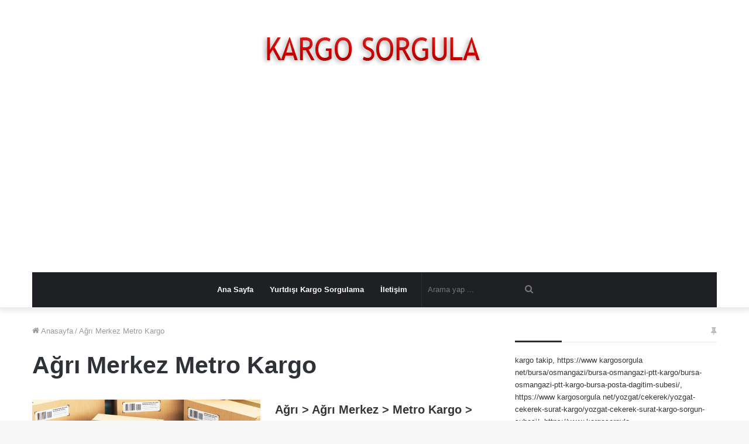

--- FILE ---
content_type: text/html; charset=UTF-8
request_url: https://www.kargosorgula.net/kargosorgulama/agri-merkez-metro-kargo/
body_size: 6156
content:
<!DOCTYPE html> <html dir="ltr" lang="tr" data-skin="light"> <head> <meta charset="UTF-8"/> <link rel="profile" href="//gmpg.org/xfn/11"/> <title>Ağrı Merkez Metro KargoKargo Sorgula | Aras Kargo,Mng Kargo,Yurtiçi Kargo,Sürat Kargo,Ptt Kargo Sorgulama ,tc kimlik ile kargo sorgulama</title> <meta http-equiv='x-dns-prefetch-control' content='on'> <link rel='dns-prefetch' href="//cdnjs.cloudflare.com/"/> <link rel='dns-prefetch' href="//ajax.googleapis.com/"/> <link rel='dns-prefetch' href="//fonts.googleapis.com/"/> <link rel='dns-prefetch' href="//fonts.gstatic.com/"/> <link rel='dns-prefetch' href="//s.gravatar.com/"/> <link rel='dns-prefetch' href="//www.google-analytics.com/"/> <link rel='preload' as='image' href="/wp-content/uploads/2018/12/kargo-sorgula-logo.png"> <link rel='preload' as='font' href="/wp-content/themes/jannah/assets/fonts/tielabs-fonticon/tielabs-fonticon.woff" type='font/woff' crossorigin='anonymous'/> <meta name="robots" content="max-image-preview:large"/> <link rel="canonical" href="https://www.kargosorgula.net/kargosorgulama/agri-merkez-metro-kargo/"/> <meta name="generator" content="All in One SEO (AIOSEO) 4.9.3"/> <script type="application/ld+json" class="aioseo-schema">
			{"@context":"https:\/\/schema.org","@graph":[{"@type":"BreadcrumbList","@id":"https:\/\/www.kargosorgula.net\/kargosorgulama\/agri-merkez-metro-kargo\/#breadcrumblist","itemListElement":[{"@type":"ListItem","@id":"https:\/\/www.kargosorgula.net#listItem","position":1,"name":"Ev","item":"https:\/\/www.kargosorgula.net","nextItem":{"@type":"ListItem","@id":"https:\/\/www.kargosorgula.net\/kargosorgulama\/agri-merkez-metro-kargo\/#listItem","name":"A\u011fr\u0131 Merkez Metro Kargo"}},{"@type":"ListItem","@id":"https:\/\/www.kargosorgula.net\/kargosorgulama\/agri-merkez-metro-kargo\/#listItem","position":2,"name":"A\u011fr\u0131 Merkez Metro Kargo","previousItem":{"@type":"ListItem","@id":"https:\/\/www.kargosorgula.net#listItem","name":"Ev"}}]},{"@type":"CollectionPage","@id":"https:\/\/www.kargosorgula.net\/kargosorgulama\/agri-merkez-metro-kargo\/#collectionpage","url":"https:\/\/www.kargosorgula.net\/kargosorgulama\/agri-merkez-metro-kargo\/","name":"A\u011fr\u0131 Merkez Metro KargoKargo Sorgula | Aras Kargo,Mng Kargo,Yurti\u00e7i Kargo,S\u00fcrat Kargo,Ptt Kargo Sorgulama ,tc kimlik ile kargo sorgulama","inLanguage":"tr-TR","isPartOf":{"@id":"https:\/\/www.kargosorgula.net\/#website"},"breadcrumb":{"@id":"https:\/\/www.kargosorgula.net\/kargosorgulama\/agri-merkez-metro-kargo\/#breadcrumblist"}},{"@type":"Organization","@id":"https:\/\/www.kargosorgula.net\/#organization","name":"Kargo Sorgula | Aras,Mng,Yurti\u00e7i,S\u00fcrat,Ups,Hepsiburada,Trendyol,Hepsiexpress,Horoz,Aliexpress,Amazon,Ptt Kargo Sorgulama,tc kimlik ile kargo sorgulama","description":"Kargo Sorgula | Aras,Mng,Yurti\u00e7i,Ups,Hepsiburada,Trendyol,Hepsiexpress,Horoz,Aliexpress,Amazon,Ptt Kargo Sorgulama,tc kimlik ile kargo sorgulama","url":"https:\/\/www.kargosorgula.net\/"},{"@type":"WebSite","@id":"https:\/\/www.kargosorgula.net\/#website","url":"https:\/\/www.kargosorgula.net\/","name":"Kargo Sorgula | Aras Kargo,Mng Kargo,Yurti\u00e7i Kargo,S\u00fcrat Kargo,Ptt Kargo Sorgulama ,tc kimlik ile kargo sorgulama","description":"Kargo Sorgula | Aras,Mng,Yurti\u00e7i,Ups,Hepsiburada,Trendyol,Hepsiexpress,Horoz,Aliexpress,Amazon,Ptt Kargo Sorgulama,tc kimlik ile kargo sorgulama","inLanguage":"tr-TR","publisher":{"@id":"https:\/\/www.kargosorgula.net\/#organization"}}]}
		</script> <link rel='dns-prefetch' href="//s.w.org/"/> <link rel="alternate" type="application/rss+xml" title="Kargo Sorgula | Aras Kargo,Mng Kargo,Yurtiçi Kargo,Sürat Kargo,Ptt Kargo Sorgulama ,tc kimlik ile kargo sorgulama &raquo; beslemesi" href="/feed/"/> <link rel="alternate" type="application/rss+xml" title="Kargo Sorgula | Aras Kargo,Mng Kargo,Yurtiçi Kargo,Sürat Kargo,Ptt Kargo Sorgulama ,tc kimlik ile kargo sorgulama &raquo; yorum beslemesi" href="/comments/feed/"/> <link rel="alternate" type="application/rss+xml" title="Kargo Sorgula | Aras Kargo,Mng Kargo,Yurtiçi Kargo,Sürat Kargo,Ptt Kargo Sorgulama ,tc kimlik ile kargo sorgulama &raquo; Ağrı Merkez Metro Kargo etiket beslemesi" href="feed/"/> <link rel='stylesheet' id='aioseo/css/src/vue/standalone/blocks/table-of-contents/global.scss-css' href="/wp-content/plugins/all-in-one-seo-pack/dist/Lite/assets/css/table-of-contents/global.e90f6d47.css" type='text/css' media='all'/> <link rel='stylesheet' id='tie-css-base-css' href="/wp-content/themes/jannah/assets/css/base.min.css" type='text/css' media='all'/> <link rel='stylesheet' id='tie-css-styles-css' href="/wp-content/themes/jannah/assets/css/style.min.css" type='text/css' media='all'/> <link rel='stylesheet' id='tie-css-widgets-css' href="/wp-content/themes/jannah/assets/css/widgets.min.css" type='text/css' media='all'/> <link rel='stylesheet' id='tie-css-helpers-css' href="/wp-content/themes/jannah/assets/css/helpers.min.css" type='text/css' media='all'/> <link rel='stylesheet' id='tie-fontawesome5-css' href="/wp-content/themes/jannah/assets/css/fontawesome.css" type='text/css' media='all'/> <link rel='stylesheet' id='tie-css-ilightbox-css' href="/wp-content/themes/jannah/assets/ilightbox/dark-skin/skin.css" type='text/css' media='all'/> <link rel='stylesheet' id='tie-css-shortcodes-css' href="/wp-content/themes/jannah/assets/css/plugins/shortcodes.min.css" type='text/css' media='all'/> <script type='text/javascript' src='https://www.kargosorgula.net/wp-includes/js/jquery/jquery.min.js' id='jquery-core-js'></script> <link rel="https://api.w.org/" href="/wp-json/"/><link rel="alternate" type="application/json" href="/wp-json/wp/v2/tags/879"/><meta name="generator" content="WordPress 5.7.14"/> <meta name="description" content="Kargo Sorgula | Aras,Mng,Yurtiçi,Ups,Hepsiburada,Trendyol,Hepsiexpress,Horoz,Aliexpress,Amazon,Ptt Kargo Sorgulama,tc kimlik ile kargo sorgulama"/><meta http-equiv="X-UA-Compatible" content="IE=edge"> <script async src="https://www.googletagmanager.com/gtag/js?id=UA-130254362-1"></script> <script>
  window.dataLayer = window.dataLayer || [];
  function gtag(){dataLayer.push(arguments);}
  gtag('js', new Date());

  gtag('config', 'UA-130254362-1');
</script> <script data-ad-client="ca-pub-7530751103700871" async src="https://pagead2.googlesyndication.com/pagead/js/adsbygoogle.js"></script> <meta name="theme-color" content="#0088ff"/><meta name="viewport" content="width=device-width, initial-scale=1.0"/><link rel="icon" href="/wp-content/uploads/2018/12/kargo-sorgula-logo-150x86.png" sizes="32x32"/> <link rel="icon" href="/wp-content/uploads/2018/12/kargo-sorgula-logo.png" sizes="192x192"/> <link rel="apple-touch-icon" href="/wp-content/uploads/2018/12/kargo-sorgula-logo.png"/> <meta name="msapplication-TileImage" content="https://www.kargosorgula.net/wp-content/uploads/2018/12/kargo-sorgula-logo.png"/> </head> <body data-rsssl=1 id="tie-body" class="archive tag tag-agri-merkez-metro-kargo tag-879 wrapper-has-shadow block-head-3 magazine2 is-thumb-overlay-disabled is-desktop is-header-layout-2 has-header-ad sidebar-right has-sidebar sidebar-before-content hide_breaking_news hide_footer hide_copyright hide_breadcrumbs hide_share_post_top hide_share_post_bottom hide_post_authorbio hide_back_top_button"> <div class="background-overlay"> <div id="tie-container" class="site tie-container"> <div id="tie-wrapper"> <header id="theme-header" class="theme-header header-layout-2 main-nav-dark main-nav-default-dark main-nav-below main-nav-boxed has-stream-item has-shadow has-normal-width-logo mobile-header-default"> <div class="container header-container"> <div class="tie-row logo-row"> <div class="logo-wrapper"> <div class="tie-col-md-4 logo-container clearfix"> <div id="mobile-header-components-area_1" class="mobile-header-components"><ul class="components"><li class="mobile-component_menu custom-menu-link"><a href="#" id="mobile-menu-icon"><span class="tie-mobile-menu-icon nav-icon is-layout-1"></span><span class="screen-reader-text">Menü</span></a></li></ul></div> <div id="logo" class="image-logo"> <a title="Kargo Sorgula | Aras Kargo,Mng Kargo,Yurtiçi Kargo,Sürat Kargo,Ptt Kargo Sorgulama ,tc kimlik ile kargo sorgulama" href="/"> <picture class="tie-logo-default tie-logo-picture"> <source class="tie-logo-source-default tie-logo-source" srcset="https://www.kargosorgula.net/wp-content/uploads/2018/12/kargo-sorgula-logo.png"> <img class="tie-logo-img-default tie-logo-img" src="/wp-content/uploads/2018/12/kargo-sorgula-logo.png" alt="Kargo Sorgula | Aras Kargo,Mng Kargo,Yurtiçi Kargo,Sürat Kargo,Ptt Kargo Sorgulama ,tc kimlik ile kargo sorgulama" width="402" height="86" style="max-height:86px; width: auto;"/> </picture> </a> </div> <div id="mobile-header-components-area_2" class="mobile-header-components"><ul class="components"><li class="mobile-component_search custom-menu-link"> <a href="#" class="tie-search-trigger-mobile"> <span class="tie-icon-search tie-search-icon" aria-hidden="true"></span> <span class="screen-reader-text">Arama yap ...</span> </a> </li></ul></div> </div> </div> <div class="tie-col-md-8 stream-item stream-item-top-wrapper"><div class="stream-item-top"><script async src="https://pagead2.googlesyndication.com/pagead/js/adsbygoogle.js"></script> <ins class="adsbygoogle" style="display:block" data-ad-client="ca-pub-7530751103700871" data-ad-slot="5403615126" data-ad-format="auto" data-full-width-responsive="true"></ins> <script>
     (adsbygoogle = window.adsbygoogle || []).push({});
</script></div></div> </div> </div> <div class="main-nav-wrapper"> <nav id="main-nav" class="main-nav header-nav" aria-label="Birincil Menü"> <div class="container"> <div class="main-menu-wrapper"> <div id="menu-components-wrap"> <div id="sticky-logo" class="image-logo"> <a title="Kargo Sorgula | Aras Kargo,Mng Kargo,Yurtiçi Kargo,Sürat Kargo,Ptt Kargo Sorgulama ,tc kimlik ile kargo sorgulama" href="/"> <picture class="tie-logo-default tie-logo-picture"> <source class="tie-logo-source-default tie-logo-source" srcset="https://www.kargosorgula.net/wp-content/uploads/2018/12/kargo-sorgula-logo.png"> <img class="tie-logo-img-default tie-logo-img" src="/wp-content/uploads/2018/12/kargo-sorgula-logo.png" alt="Kargo Sorgula | Aras Kargo,Mng Kargo,Yurtiçi Kargo,Sürat Kargo,Ptt Kargo Sorgulama ,tc kimlik ile kargo sorgulama"/> </picture> </a> </div> <div class="flex-placeholder"></div> <div class="main-menu main-menu-wrap tie-alignleft"> <div id="main-nav-menu" class="main-menu header-menu"><ul id="menu-anamenu" class="menu" role="menubar"><li id="menu-item-7600" class="menu-item menu-item-type-post_type menu-item-object-page menu-item-home menu-item-7600"><a href="/">Ana Sayfa</a></li> <li id="menu-item-7848" class="menu-item menu-item-type-taxonomy menu-item-object-category menu-item-7848"><a href="/kargosorgula/yurtdisi-kargo-sorgulama/">Yurtdışı Kargo Sorgulama</a></li> <li id="menu-item-7865" class="menu-item menu-item-type-post_type menu-item-object-page menu-item-privacy-policy menu-item-7865"><a href="/iletisim/">İletişim</a></li> </ul></div> </div> <ul class="components"> <li class="search-bar menu-item custom-menu-link" aria-label="Ara"> <form method="get" id="search" action="/"> <input id="search-input" inputmode="search" type="text" name="s" title="Arama yap ..." placeholder="Arama yap ..."/> <button id="search-submit" type="submit"> <span class="tie-icon-search tie-search-icon" aria-hidden="true"></span> <span class="screen-reader-text">Arama yap ...</span> </button> </form> </li> </ul> </div> </div> </div> </nav> </div> </header> <div id="content" class="site-content container"><div id="main-content-row" class="tie-row main-content-row"> <div class="main-content tie-col-md-8 tie-col-xs-12" role="main"> <header class="entry-header-outer container-wrapper"> <nav id="breadcrumb"><a href="/"><span class="tie-icon-home" aria-hidden="true"></span> Anasayfa</a><em class="delimiter">/</em><span class="current">Ağrı Merkez Metro Kargo</span></nav><script type="application/ld+json">{"@context":"http:\/\/schema.org","@type":"BreadcrumbList","@id":"#Breadcrumb","itemListElement":[{"@type":"ListItem","position":1,"item":{"name":"Anasayfa","@id":"https:\/\/www.kargosorgula.net\/"}}]}</script><h1 class="page-title">Ağrı Merkez Metro Kargo</h1> </header> <div class="mag-box wide-post-box"> <div class="container-wrapper"> <div class="mag-box-container clearfix"> <ul id="posts-container" data-layout="default" data-settings="{'uncropped_image':'jannah-image-post','category_meta':true,'post_meta':true,'excerpt':'true','excerpt_length':'20','read_more':'true','read_more_text':false,'media_overlay':true,'title_length':0,'is_full':false,'is_category':false}" class="posts-items"> <li class="post-item post-390 post type-post status-publish format-standard has-post-thumbnail category-agri-agri-merkez-metro-kargo tag-agri-merkez-metro-kargo tag-agri-metro-kargo tag-metro-kargo-agri-merkez-subesi"> <a aria-label="Ağrı &gt; Ağrı Merkez &gt; Metro Kargo &gt; Ağri Merkez Şubesi" href="/agri/agri-merkez/agri-agri-merkez-metro-kargo/agri-agri-merkez-metro-kargo-agri-merkez-subesi/" class="post-thumb"><span class="post-cat-wrap"><span class="post-cat tie-cat-854">Metro Kargo</span></span><img width="390" height="174" src="/wp-content/uploads/2018/12/kargo-sorgulama-net-kargo-sorgula-bg.jpg" class="attachment-jannah-image-large size-jannah-image-large" alt="Aras Kargo Sorgulama" loading="lazy" srcset="https://www.kargosorgula.net/wp-content/uploads/2018/12/kargo-sorgulama-net-kargo-sorgula-bg.jpg 1120w, https://www.kargosorgula.net/wp-content/uploads/2018/12/kargo-sorgulama-net-kargo-sorgula-bg-300x134.jpg 300w, https://www.kargosorgula.net/wp-content/uploads/2018/12/kargo-sorgulama-net-kargo-sorgula-bg-768x343.jpg 768w, https://www.kargosorgula.net/wp-content/uploads/2018/12/kargo-sorgulama-net-kargo-sorgula-bg-1024x457.jpg 1024w" sizes="(max-width: 390px) 100vw, 390px"/></a> <div class="post-details"> <div class="post-meta clearfix"></div> <h2 class="post-title"><a href="/agri/agri-merkez/agri-agri-merkez-metro-kargo/agri-agri-merkez-metro-kargo-agri-merkez-subesi/">Ağrı > Ağrı Merkez > Metro Kargo > Ağri Merkez Şubesi</a></h2> <p class="post-excerpt">Ağrı / Ağrı Merkez bölgesindeki Metro Kargo şirketine ait şubeler aşağıda listelenmektedir. Ağri Merkez şubesinin iletişim bilgilerini , adres telefon&hellip;</p> <a class="more-link button" href="/agri/agri-merkez/agri-agri-merkez-metro-kargo/agri-agri-merkez-metro-kargo-agri-merkez-subesi/">Devamını Oku &raquo;</a> </div> </li> </ul> <div class="clearfix"></div> </div> </div> </div> </div> <aside class="sidebar tie-col-md-4 tie-col-xs-12 normal-side is-sticky" aria-label="Birincil Kenar Çubuğu"> <div class="theiaStickySidebar"> <div id="popular-search-terms" class="container-wrapper widget widget_popular_terms"><div class="widget-title the-global-title"><div class="the-subtitle"><span class="widget-title-icon tie-icon"></span></div></div><a href="/" title="kargo takip">kargo takip</a>, <a href="/bursa/osmangazi/bursa-osmangazi-ptt-kargo/bursa-osmangazi-ptt-kargo-bursa-posta-dagitim-subesi/" title="https://www kargosorgula net/bursa/osmangazi/bursa-osmangazi-ptt-kargo/bursa-osmangazi-ptt-kargo-bursa-posta-dagitim-subesi/">https://www kargosorgula net/bursa/osmangazi/bursa-osmangazi-ptt-kargo/bursa-osmangazi-ptt-kargo-bursa-posta-dagitim-subesi/</a>, <a href="/yozgat/cekerek/yozgat-cekerek-surat-kargo/yozgat-cekerek-surat-kargo-sorgun-subesi/" title="https://www kargosorgula net/yozgat/cekerek/yozgat-cekerek-surat-kargo/yozgat-cekerek-surat-kargo-sorgun-subesi/">https://www kargosorgula net/yozgat/cekerek/yozgat-cekerek-surat-kargo/yozgat-cekerek-surat-kargo-sorgun-subesi/</a>, <a href="/balikesir/ayvalik/balikesir-ayvalik-ptt-kargo/balikesir-ayvalik-ptt-kargo-ayvalik-subesi/" title="https://www kargosorgula net/balikesir/ayvalik/balikesir-ayvalik-ptt-kargo/balikesir-ayvalik-ptt-kargo-ayvalik-subesi/">https://www kargosorgula net/balikesir/ayvalik/balikesir-ayvalik-ptt-kargo/balikesir-ayvalik-ptt-kargo-ayvalik-subesi/</a>, <a href="/gaziantep/nurdagi/gaziantep-nurdagi-surat-kargo/gaziantep-nurdagi-surat-kargo-baspinar-subesi/" title="https://www kargosorgula net/gaziantep/nurdagi/gaziantep-nurdagi-surat-kargo/gaziantep-nurdagi-surat-kargo-baspinar-subesi/">https://www kargosorgula net/gaziantep/nurdagi/gaziantep-nurdagi-surat-kargo/gaziantep-nurdagi-surat-kargo-baspinar-subesi/</a>, <a href="/ankara/cankaya/ankara-cankaya-aras-kargo/ankara-cankaya-aras-kargo-hosdere-subesi/" title="https://www kargosorgula net/ankara/cankaya/ankara-cankaya-aras-kargo/ankara-cankaya-aras-kargo-hosdere-subesi/">https://www kargosorgula net/ankara/cankaya/ankara-cankaya-aras-kargo/ankara-cankaya-aras-kargo-hosdere-subesi/</a>, <a href="/van/tusba/van-tusba-ptt-kargo/van-tusba-ptt-kargo-iskele-subesi/" title="https://www kargosorgula net/van/tusba/van-tusba-ptt-kargo/van-tusba-ptt-kargo-iskele-subesi/">https://www kargosorgula net/van/tusba/van-tusba-ptt-kargo/van-tusba-ptt-kargo-iskele-subesi/</a>, <a href="/" title="semalt com">semalt com</a>, <a href="/aydin/nazilli/aydin-nazilli-ups-kargo/aydin-nazilli-ups-kargo-ups-aydin-nazilli-yetkili-servis-saglayici-subesi/" title="https://www kargosorgula net/aydin/nazilli/aydin-nazilli-ups-kargo/aydin-nazilli-ups-kargo-ups-aydin-nazilli-yetkili-servis-saglayici-subesi/">https://www kargosorgula net/aydin/nazilli/aydin-nazilli-ups-kargo/aydin-nazilli-ups-kargo-ups-aydin-nazilli-yetkili-servis-saglayici-subesi/</a>, <a href="/kocaeli/kartepe/kocaeli-kartepe-ups-kargo/kocaeli-kartepe-ups-kargo-ups-kocaeli-aktrma-merkezi-subesi/" title="https://www kargosorgula net/kocaeli/kartepe/kocaeli-kartepe-ups-kargo/kocaeli-kartepe-ups-kargo-ups-kocaeli-aktrma-merkezi-subesi/">https://www kargosorgula net/kocaeli/kartepe/kocaeli-kartepe-ups-kargo/kocaeli-kartepe-ups-kargo-ups-kocaeli-aktrma-merkezi-subesi/</a>, <a href="/manisa/saruhanli/manisa-saruhanli-ptt-kargo/manisa-saruhanli-ptt-kargo-alibeyli-subesi/" title="https://www kargosorgula net/kargosorgula/manisa/saruhanli/">https://www kargosorgula net/kargosorgula/manisa/saruhanli/</a>, <a href="/erzurum/yakutiye/erzurum-yakutiye-ups-kargo/erzurum-yakutiye-ups-kargo-ups-erzurum-aktarma-merkezi-subesi/" title="https://www kargosorgula net/erzurum/yakutiye/erzurum-yakutiye-ups-kargo/erzurum-yakutiye-ups-kargo-ups-erzurum-aktarma-merkezi-subesi/">https://www kargosorgula net/erzurum/yakutiye/erzurum-yakutiye-ups-kargo/erzurum-yakutiye-ups-kargo-ups-erzurum-aktarma-merkezi-subesi/</a>, <a href="/siirt/kurtalan/siirt-kurtalan-yurtici-kargo/siirt-kurtalan-yurtici-kargo-siirt-subesi/" title="https://www kargosorgula net/siirt/kurtalan/siirt-kurtalan-yurtici-kargo/siirt-kurtalan-yurtici-kargo-siirt-subesi/">https://www kargosorgula net/siirt/kurtalan/siirt-kurtalan-yurtici-kargo/siirt-kurtalan-yurtici-kargo-siirt-subesi/</a>, <a href="/konya/eregli/konya-eregli-ptt-kargo/konya-eregli-ptt-kargo-eregli-subesi/" title="https://www kargosorgula net/konya/eregli/konya-eregli-ptt-kargo/konya-eregli-ptt-kargo-eregli-subesi/">https://www kargosorgula net/konya/eregli/konya-eregli-ptt-kargo/konya-eregli-ptt-kargo-eregli-subesi/</a>, <a href="/bursa/mudanya/bursa-mudanya-ptt-kargo/bursa-mudanya-ptt-kargo-mudanya-subesi/" title="https://www kargosorgula net/bursa/mudanya/bursa-mudanya-ptt-kargo/bursa-mudanya-ptt-kargo-mudanya-subesi/">https://www kargosorgula net/bursa/mudanya/bursa-mudanya-ptt-kargo/bursa-mudanya-ptt-kargo-mudanya-subesi/</a>, <a href="/istanbul/avcilar/istanbul-avcilar-surat-kargo/istanbul-avcilar-surat-kargo-tahtakale-subesi/" title="https://www kargosorgula net/istanbul/avcilar/istanbul-avcilar-surat-kargo/istanbul-avcilar-surat-kargo-tahtakale-subesi/">https://www kargosorgula net/istanbul/avcilar/istanbul-avcilar-surat-kargo/istanbul-avcilar-surat-kargo-tahtakale-subesi/</a>, <a href="/yozgat/cekerek/yozgat-cekerek-yurtici-kargo/yozgat-cekerek-yurtici-kargo-sorgun-subesi/" title="https://www kargosorgula net/yozgat/cekerek/yozgat-cekerek-yurtici-kargo/yozgat-cekerek-yurtici-kargo-sorgun-subesi/">https://www kargosorgula net/yozgat/cekerek/yozgat-cekerek-yurtici-kargo/yozgat-cekerek-yurtici-kargo-sorgun-subesi/</a>, <a href="/antalya/manavgat/antalya-manavgat-ptt-kargo/antalya-manavgat-ptt-kargo-manavgat-subesi/" title="https://www kargosorgula net/antalya/manavgat/antalya-manavgat-ptt-kargo/antalya-manavgat-ptt-kargo-manavgat-subesi/">https://www kargosorgula net/antalya/manavgat/antalya-manavgat-ptt-kargo/antalya-manavgat-ptt-kargo-manavgat-subesi/</a>, <a href="/eskisehir/cifteler/eskisehir-cifteler-mng-kargo/eskisehir-cifteler-mng-kargo-yunusemre-subesi/" title="https://www kargosorgula net/eskisehir/cifteler/eskisehir-cifteler-mng-kargo/eskisehir-cifteler-mng-kargo-yunusemre-subesi/">https://www kargosorgula net/eskisehir/cifteler/eskisehir-cifteler-mng-kargo/eskisehir-cifteler-mng-kargo-yunusemre-subesi/</a>, <a href="/tekirdag/corlu/tekirdag-corlu-dhl-kargo/tekirdag-corlu-dhl-kargo-tekirdag-bimeks-kipa-mall-hizmet-noktasi/" title="https://www kargosorgula net/tekirdag/corlu/tekirdag-corlu-dhl-kargo/tekirdag-corlu-dhl-kargo-tekirdag-bimeks-kipa-mall-hizmet-noktasi/">https://www kargosorgula net/tekirdag/corlu/tekirdag-corlu-dhl-kargo/tekirdag-corlu-dhl-kargo-tekirdag-bimeks-kipa-mall-hizmet-noktasi/</a>, <a href="/izmir/aliaga/izmir-aliaga-ptt-kargo/izmir-aliaga-ptt-kargo-aliaga-subesi/" title="https://www kargosorgula net/izmir/aliaga/izmir-aliaga-ptt-kargo/izmir-aliaga-ptt-kargo-aliaga-subesi/">https://www kargosorgula net/izmir/aliaga/izmir-aliaga-ptt-kargo/izmir-aliaga-ptt-kargo-aliaga-subesi/</a>, <a href="/" title="tc kimlik ile kargo sorgula">tc kimlik ile kargo sorgula</a>, <a href="/bursa/osmangazi/bursa-osmangazi-aras-kargo/bursa-osmangazi-aras-kargo-altiparmak-subesi/" title="https://www kargosorgula net/bursa/osmangazi/bursa-osmangazi-aras-kargo/bursa-osmangazi-aras-kargo-altiparmak-subesi/">https://www kargosorgula net/bursa/osmangazi/bursa-osmangazi-aras-kargo/bursa-osmangazi-aras-kargo-altiparmak-subesi/</a>, <a href="/" title="yurtdisa kontanor kargo antalya">yurtdisa kontanor kargo antalya</a>, <a href="/izmir/dikili/izmir-dikili-ptt-kargo/izmir-dikili-ptt-kargo-dikili-subesi/" title="https://www kargosorgula net/izmir/dikili/izmir-dikili-ptt-kargo/izmir-dikili-ptt-kargo-dikili-subesi/">https://www kargosorgula net/izmir/dikili/izmir-dikili-ptt-kargo/izmir-dikili-ptt-kargo-dikili-subesi/</a>, <a href="/hatay/arsuz/hatay-arsuz-ptt-kargo/hatay-arsuz-ptt-kargo-arsuz-subesi/" title="https://www kargosorgula net/hatay/arsuz/hatay-arsuz-ptt-kargo/hatay-arsuz-ptt-kargo-arsuz-subesi/">https://www kargosorgula net/hatay/arsuz/hatay-arsuz-ptt-kargo/hatay-arsuz-ptt-kargo-arsuz-subesi/</a>, <a href="/elazig/karakocan/elazig-karakocan-ptt-kargo/elazig-karakocan-ptt-kargo-karakocan-subesi/" title="https://www kargosorgula net/kargosorgula/elazig/karakocan/">https://www kargosorgula net/kargosorgula/elazig/karakocan/</a>, <a href="/konya/cihanbeyli/konya-cihanbeyli-ptt-kargo/konya-cihanbeyli-ptt-kargo-yeniceoba-subesi/" title="https://www kargosorgula net/konya/cihanbeyli/konya-cihanbeyli-ptt-kargo/konya-cihanbeyli-ptt-kargo-yeniceoba-subesi/">https://www kargosorgula net/konya/cihanbeyli/konya-cihanbeyli-ptt-kargo/konya-cihanbeyli-ptt-kargo-yeniceoba-subesi/</a>, <a href="/hatay/iskenderun/hatay-iskenderun-ptt-kargo/hatay-iskenderun-ptt-kargo-yeni-sehir-subesi/" title="https://www kargosorgula net/hatay/iskenderun/hatay-iskenderun-ptt-kargo/hatay-iskenderun-ptt-kargo-yeni-sehir-subesi/">https://www kargosorgula net/hatay/iskenderun/hatay-iskenderun-ptt-kargo/hatay-iskenderun-ptt-kargo-yeni-sehir-subesi/</a>, <a href="/kibris/girne/kibris-girne-tnt-kargo/kibris-girne-tnt-kargo-kktc-girne-sube/" title="girne kargo subesi">girne kargo subesi</a>, <a href="/istanbul/maltepe/istanbul-maltepe-yurtici-kargo/istanbul-maltepe-yurtici-kargo-topselvi-subesi/" title="https://www kargosorgula net/istanbul/maltepe/istanbul-maltepe-yurtici-kargo/istanbul-maltepe-yurtici-kargo-topselvi-subesi/">https://www kargosorgula net/istanbul/maltepe/istanbul-maltepe-yurtici-kargo/istanbul-maltepe-yurtici-kargo-topselvi-subesi/</a>, <a href="/istanbul/fatih/istanbul-fatih-aras-kargo/istanbul-fatih-aras-kargo-cagaloglu-subesi/" title="https://www kargosorgula net/istanbul/fatih/istanbul-fatih-aras-kargo/istanbul-fatih-aras-kargo-cagaloglu-subesi/">https://www kargosorgula net/istanbul/fatih/istanbul-fatih-aras-kargo/istanbul-fatih-aras-kargo-cagaloglu-subesi/</a>, <a href="/antalya/kepez/antalya-kepez-ups-kargo/antalya-kepez-ups-kargo-ups-antalya-dokuma-yetkili-servis-saglayici-subesi/" title="https://www kargosorgula net/antalya/kepez/antalya-kepez-ups-kargo/antalya-kepez-ups-kargo-ups-antalya-dokuma-yetkili-servis-saglayici-subesi/">https://www kargosorgula net/antalya/kepez/antalya-kepez-ups-kargo/antalya-kepez-ups-kargo-ups-antalya-dokuma-yetkili-servis-saglayici-subesi/</a>, <a href="/sakarya/erenler/sakarya-erenler-ups-kargo/sakarya-erenler-ups-kargo-ups-sakarya-arifiye-yetkili-servis-saglayici-subesi/" title="https://www kargosorgula net/sakarya/erenler/sakarya-erenler-ups-kargo/sakarya-erenler-ups-kargo-ups-sakarya-arifiye-yetkili-servis-saglayici-subesi/">https://www kargosorgula net/sakarya/erenler/sakarya-erenler-ups-kargo/sakarya-erenler-ups-kargo-ups-sakarya-arifiye-yetkili-servis-saglayici-subesi/</a>, <a href="/kirikkale/delice/kirikkale-delice-aras-kargo/kirikkale-delice-aras-kargo-kirikkale-subesi/" title="https://www kargosorgula net/kirikkale/delice/kirikkale-delice-aras-kargo/kirikkale-delice-aras-kargo-kirikkale-subesi/">https://www kargosorgula net/kirikkale/delice/kirikkale-delice-aras-kargo/kirikkale-delice-aras-kargo-kirikkale-subesi/</a>, <a href="/bolu/mudurnu/bolu-mudurnu-ptt-kargo/bolu-mudurnu-ptt-kargo-mudurnu-subesi/" title="https://www kargosorgula net/kargosorgula/bolu/mudurnu/">https://www kargosorgula net/kargosorgula/bolu/mudurnu/</a>, <a href="/adana/cukurova/adana-cukurova-ptt-kargo/adana-cukurova-ptt-kargo-salbas-subesi/" title="SALBAS Şubesi">SALBAS Şubesi</a>, <a href="/eskisehir/odunpazari/eskisehir-odunpazari-ptt-kargo/eskisehir-odunpazari-ptt-kargo-eskisehir-p-i-m-subesi/" title="eskişehir odunpazarı pim">eskişehir odunpazarı pim</a>, <a href="/adana/seyhan/adana-seyhan-ptt-kargo/adana-seyhan-ptt-kargo-seyhan-posta-dagitim-subesi/" title="https://www kargosorgula net/adana/seyhan/adana-seyhan-ptt-kargo/adana-seyhan-ptt-kargo-seyhan-posta-dagitim-subesi/">https://www kargosorgula net/adana/seyhan/adana-seyhan-ptt-kargo/adana-seyhan-ptt-kargo-seyhan-posta-dagitim-subesi/</a>, <a href="/izmir/kemalpasa/izmir-kemalpasa-ptt-kargo/izmir-kemalpasa-ptt-kargo-kemalpasa-subesi/" title="https://www kargosorgula net/izmir/kemalpasa/izmir-kemalpasa-ptt-kargo/izmir-kemalpasa-ptt-kargo-kemalpasa-subesi/">https://www kargosorgula net/izmir/kemalpasa/izmir-kemalpasa-ptt-kargo/izmir-kemalpasa-ptt-kargo-kemalpasa-subesi/</a>, <a href="/ardahan/cildir/ardahan-cildir-ptt-kargo/ardahan-cildir-ptt-kargo-cildir-subesi/" title="https://www kargosorgula net/ardahan/cildir/ardahan-cildir-ptt-kargo/ardahan-cildir-ptt-kargo-cildir-subesi/">https://www kargosorgula net/ardahan/cildir/ardahan-cildir-ptt-kargo/ardahan-cildir-ptt-kargo-cildir-subesi/</a>, <a href="/bursa/osmangazi/bursa-osmangazi-ptt-kargo/bursa-osmangazi-ptt-kargo-soganli-subesi/" title="https://www kargosorgula net/bursa/osmangazi/bursa-osmangazi-ptt-kargo/bursa-osmangazi-ptt-kargo-soganli-subesi/">https://www kargosorgula net/bursa/osmangazi/bursa-osmangazi-ptt-kargo/bursa-osmangazi-ptt-kargo-soganli-subesi/</a>, <a href="/kayseri/melikgazi/kayseri-melikgazi-surat-kargo/kayseri-melikgazi-surat-kargo-alparslan-subesi/" title="https://www kargosorgula net/kayseri/melikgazi/kayseri-melikgazi-surat-kargo/kayseri-melikgazi-surat-kargo-alparslan-subesi/">https://www kargosorgula net/kayseri/melikgazi/kayseri-melikgazi-surat-kargo/kayseri-melikgazi-surat-kargo-alparslan-subesi/</a>, <a href="/istanbul/gungoren/istanbul-gungoren-ptt-kargo/istanbul-gungoren-ptt-kargo-akincilar-subesi/" title="https://www kargosorgula net/istanbul/gungoren/istanbul-gungoren-ptt-kargo/istanbul-gungoren-ptt-kargo-akincilar-subesi/">https://www kargosorgula net/istanbul/gungoren/istanbul-gungoren-ptt-kargo/istanbul-gungoren-ptt-kargo-akincilar-subesi/</a>, <a href="/balikesir/burhaniye/balikesir-burhaniye-ptt-kargo/balikesir-burhaniye-ptt-kargo-pelitkoy-subesi/" title="https://www kargosorgula net/balikesir/burhaniye/balikesir-burhaniye-ptt-kargo/balikesir-burhaniye-ptt-kargo-pelitkoy-subesi/">https://www kargosorgula net/balikesir/burhaniye/balikesir-burhaniye-ptt-kargo/balikesir-burhaniye-ptt-kargo-pelitkoy-subesi/</a>, <a href="/kutahya/altintas/kutahya-altintas-ptt-kargo/kutahya-altintas-ptt-kargo-altintas-subesi/" title="https://www kargosorgula net/kargosorgula/kutahya/altintas/">https://www kargosorgula net/kargosorgula/kutahya/altintas/</a>, <a href="/diyarbakir/ergani/diyarbakir-ergani-ptt-kargo/diyarbakir-ergani-ptt-kargo-ergani-subesi/" title="https://www kargosorgula net/diyarbakir/ergani/diyarbakir-ergani-ptt-kargo/diyarbakir-ergani-ptt-kargo-ergani-subesi/">https://www kargosorgula net/diyarbakir/ergani/diyarbakir-ergani-ptt-kargo/diyarbakir-ergani-ptt-kargo-ergani-subesi/</a>, <a href="/trabzon/arsin/trabzon-arsin-yurtici-kargo/trabzon-arsin-yurtici-kargo-arsin-subesi/" title="https://www kargosorgula net/kargosorgula/trabzon/arsin/">https://www kargosorgula net/kargosorgula/trabzon/arsin/</a>, <a href="/ankara/etimesgut/ankara-etimesgut-ups-kargo/ankara-etimesgut-ups-kargo-ups-ankara-ostim-yetkili-servis-saglayici-subesi/" title="https://www kargosorgula net/ankara/etimesgut/ankara-etimesgut-ups-kargo/ankara-etimesgut-ups-kargo-ups-ankara-ostim-yetkili-servis-saglayici-subesi/">https://www kargosorgula net/ankara/etimesgut/ankara-etimesgut-ups-kargo/ankara-etimesgut-ups-kargo-ups-ankara-ostim-yetkili-servis-saglayici-subesi/</a>, <a href="/antalya/serik/antalya-serik-ptt-kargo/antalya-serik-ptt-kargo-serik-subesi/" title="https://www kargosorgula net/antalya/serik/antalya-serik-ptt-kargo/antalya-serik-ptt-kargo-serik-subesi/">https://www kargosorgula net/antalya/serik/antalya-serik-ptt-kargo/antalya-serik-ptt-kargo-serik-subesi/</a><div class="clearfix"></div></div> </div> </aside> </div></div> <footer id="footer" class="site-footer dark-skin dark-widgetized-area"> <div id="footer-widgets-container"> <div class="container"> </div> </div> <div id="site-info" class="site-info site-info-layout-2"> <div class="container"> <div class="tie-row"> <div class="tie-col-md-12"> <div class="copyright-text copyright-text-first">&copy; Telif Hakkı 2026, Tüm Hakları Saklıdır&nbsp; | &nbsp; <span style="color:red;" class="tie-icon-heart"></span> <a href="/" target="_blank" rel="nofollow noopener">tc kimlik ile kargo sorgulama</a></br> Kargo Sorgula | Aras Kargo,Mng Kargo,Yurtiçi Kargo,Sürat Kargo,Ptt Kargo Sorgulama ,tc kimlik ile kargo sorgulama | <a href="//www.doratec.com.tr/" rel="dofollow" title="ürün koruma sistemleri">ürün koruma sistemleri</a></div><ul class="social-icons"></ul> </div> </div> </div> </div> </footer> <a id="go-to-top" class="go-to-top-button" href="#go-to-tie-body"> <span class="tie-icon-angle-up"></span> <span class="screen-reader-text">Başa dön tuşu</span> </a> </div> <aside class=" side-aside normal-side dark-skin dark-widgetized-area appear-from-left" aria-label="İkincil Kenar Çubuğu" style="visibility: hidden;"> <div data-height="100%" class="side-aside-wrapper has-custom-scroll"> <a href="#" class="close-side-aside remove big-btn light-btn"> <span class="screen-reader-text">Kapalı</span> </a> <div id="mobile-container"> <div id="mobile-search"> <form role="search" method="get" class="search-form" action="/"> <label> <span class="screen-reader-text">Arama:</span> <input type="search" class="search-field" placeholder="Ara &hellip;" name="s"/> </label> <input type="submit" class="search-submit" value="Ara"/> </form> </div> <div id="mobile-menu" class="hide-menu-icons"> </div> </div> </div> </aside> </div> </div> <div id="is-scroller-outer"><div id="is-scroller"></div></div><div id="fb-root"></div> <div id="tie-popup-search-mobile" class="tie-popup tie-popup-search-wrap" style="display: none;"> <a href="#" class="tie-btn-close remove big-btn light-btn"> <span class="screen-reader-text">Kapalı</span> </a> <div class="popup-search-wrap-inner"> <div class="live-search-parent pop-up-live-search" data-skin="live-search-popup" aria-label="Ara"> <form method="get" class="tie-popup-search-form" action="/"> <input class="tie-popup-search-input " inputmode="search" type="text" name="s" title="Arama yap ..." autocomplete="off" placeholder="Arama yap ..."/> <button class="tie-popup-search-submit" type="submit"> <span class="tie-icon-search tie-search-icon" aria-hidden="true"></span> <span class="screen-reader-text">Arama yap ...</span> </button> </form> </div> </div> </div> <script type='text/javascript' id='tie-scripts-js-extra'>
/* <![CDATA[ */
var tie = {"is_rtl":"","ajaxurl":"https:\/\/www.kargosorgula.net\/wp-admin\/admin-ajax.php","is_taqyeem_active":"","is_sticky_video":"","mobile_menu_top":"","mobile_menu_active":"area_1","mobile_menu_parent":"","lightbox_all":"","lightbox_gallery":"","lightbox_skin":"dark","lightbox_thumb":"horizontal","lightbox_arrows":"","is_singular":"","autoload_posts":"","reading_indicator":"","lazyload":"","select_share":"","select_share_twitter":"","select_share_facebook":"","select_share_linkedin":"","select_share_email":"","facebook_app_id":"5303202981","twitter_username":"","responsive_tables":"true","ad_blocker_detector":"","sticky_behavior":"default","sticky_desktop":"true","sticky_mobile":"true","sticky_mobile_behavior":"default","ajax_loader":"<div class=\"loader-overlay\"><div class=\"spinner-circle\"><\/div><\/div>","type_to_search":"","lang_no_results":"E\u015fle\u015fen Bir \u0130\u00e7erik Bulunamad\u0131!","sticky_share_mobile":"","sticky_share_post":""};
/* ]]> */
</script> <script type='text/javascript' defer="defer" src='https://www.kargosorgula.net/wp-content/themes/jannah/assets/js/scripts.min.js' id='tie-scripts-js'></script> <script type='text/javascript' defer="defer" src='https://www.kargosorgula.net/wp-content/themes/jannah/assets/ilightbox/lightbox.js' id='tie-js-ilightbox-js'></script> <script type='text/javascript' defer="defer" src='https://www.kargosorgula.net/wp-content/themes/jannah/assets/js/sliders.min.js' id='tie-js-sliders-js'></script> <script type='text/javascript' defer="defer" src='https://www.kargosorgula.net/wp-content/themes/jannah/assets/js/shortcodes.js' id='tie-js-shortcodes-js'></script> <script type='text/javascript' defer="defer" src='https://www.kargosorgula.net/wp-content/themes/jannah/assets/js/desktop.min.js' id='tie-js-desktop-js'></script> <script type='text/javascript' src='https://www.kargosorgula.net/wp-includes/js/wp-embed.min.js' id='wp-embed-js'></script> </body> </html> 

--- FILE ---
content_type: text/html; charset=utf-8
request_url: https://www.google.com/recaptcha/api2/aframe
body_size: 267
content:
<!DOCTYPE HTML><html><head><meta http-equiv="content-type" content="text/html; charset=UTF-8"></head><body><script nonce="LWvEkJ188ByndbBKWNof-A">/** Anti-fraud and anti-abuse applications only. See google.com/recaptcha */ try{var clients={'sodar':'https://pagead2.googlesyndication.com/pagead/sodar?'};window.addEventListener("message",function(a){try{if(a.source===window.parent){var b=JSON.parse(a.data);var c=clients[b['id']];if(c){var d=document.createElement('img');d.src=c+b['params']+'&rc='+(localStorage.getItem("rc::a")?sessionStorage.getItem("rc::b"):"");window.document.body.appendChild(d);sessionStorage.setItem("rc::e",parseInt(sessionStorage.getItem("rc::e")||0)+1);localStorage.setItem("rc::h",'1769621074755');}}}catch(b){}});window.parent.postMessage("_grecaptcha_ready", "*");}catch(b){}</script></body></html>